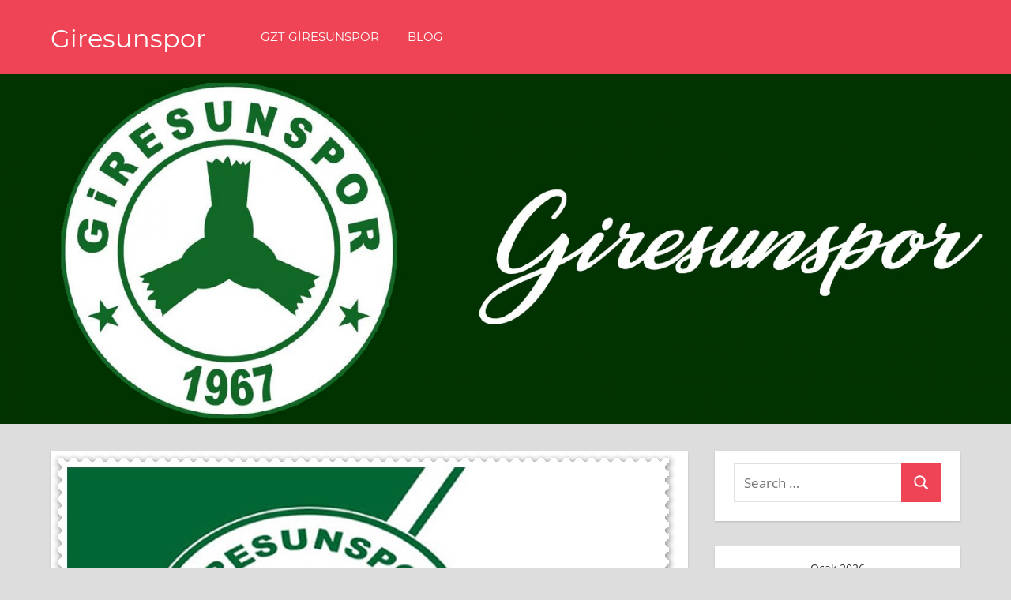

--- FILE ---
content_type: text/html; charset=UTF-8
request_url: https://www.giresunspor.xyz/cotanaklarin-baskani-sessizligini-bozdu/
body_size: 14648
content:
<!DOCTYPE html>
<html lang="tr">

<head>
<meta charset="UTF-8">
<meta name="viewport" content="width=device-width, initial-scale=1">
<link rel="profile" href="http://gmpg.org/xfn/11">
<link rel="pingback" href="https://www.giresunspor.xyz/xmlrpc.php">

<meta name='robots' content='index, follow, max-image-preview:large, max-snippet:-1, max-video-preview:-1' />

	<!-- This site is optimized with the Yoast SEO plugin v26.7 - https://yoast.com/wordpress/plugins/seo/ -->
	<title>Giresunspor kulübü başkanı, yapılan eleştirilere karşı da yanıt verdi</title>
	<meta name="description" content="Liglerin Haziran ayı itibariyle başlaması kararının ardından açıklamada bulunan Giresunspor kulübü başkanı, yapılan eleştirilere karşı da yanıt verdi." />
	<link rel="canonical" href="https://www.giresunspor.xyz/cotanaklarin-baskani-sessizligini-bozdu/" />
	<meta property="og:locale" content="tr_TR" />
	<meta property="og:type" content="article" />
	<meta property="og:title" content="Giresunspor kulübü başkanı, yapılan eleştirilere karşı da yanıt verdi" />
	<meta property="og:description" content="Liglerin Haziran ayı itibariyle başlaması kararının ardından açıklamada bulunan Giresunspor kulübü başkanı, yapılan eleştirilere karşı da yanıt verdi." />
	<meta property="og:url" content="https://www.giresunspor.xyz/cotanaklarin-baskani-sessizligini-bozdu/" />
	<meta property="og:site_name" content="Giresunspor" />
	<meta property="article:published_time" content="2020-05-10T13:30:08+00:00" />
	<meta property="article:modified_time" content="2020-05-10T13:30:11+00:00" />
	<meta property="og:image" content="https://www.giresunspor.xyz/wp-content/uploads/2020/05/girs.jpg" />
	<meta property="og:image:width" content="792" />
	<meta property="og:image:height" content="436" />
	<meta property="og:image:type" content="image/jpeg" />
	<meta name="author" content="anadolu spor" />
	<meta name="twitter:card" content="summary_large_image" />
	<meta name="twitter:label1" content="Yazan:" />
	<meta name="twitter:data1" content="anadolu spor" />
	<script type="application/ld+json" class="yoast-schema-graph">{"@context":"https://schema.org","@graph":[{"@type":"Article","@id":"https://www.giresunspor.xyz/cotanaklarin-baskani-sessizligini-bozdu/#article","isPartOf":{"@id":"https://www.giresunspor.xyz/cotanaklarin-baskani-sessizligini-bozdu/"},"author":{"name":"anadolu spor","@id":"https://www.giresunspor.xyz/#/schema/person/5ba9d62964705f5bc8019f52f16836b1"},"headline":"Çotanakların Başkanı Sessizliğini Bozdu","datePublished":"2020-05-10T13:30:08+00:00","dateModified":"2020-05-10T13:30:11+00:00","mainEntityOfPage":{"@id":"https://www.giresunspor.xyz/cotanaklarin-baskani-sessizligini-bozdu/"},"wordCount":249,"image":{"@id":"https://www.giresunspor.xyz/cotanaklarin-baskani-sessizligini-bozdu/#primaryimage"},"thumbnailUrl":"https://www.giresunspor.xyz/wp-content/uploads/2020/05/girs.jpg","articleSection":["Blog"],"inLanguage":"tr"},{"@type":"WebPage","@id":"https://www.giresunspor.xyz/cotanaklarin-baskani-sessizligini-bozdu/","url":"https://www.giresunspor.xyz/cotanaklarin-baskani-sessizligini-bozdu/","name":"Giresunspor kulübü başkanı, yapılan eleştirilere karşı da yanıt verdi","isPartOf":{"@id":"https://www.giresunspor.xyz/#website"},"primaryImageOfPage":{"@id":"https://www.giresunspor.xyz/cotanaklarin-baskani-sessizligini-bozdu/#primaryimage"},"image":{"@id":"https://www.giresunspor.xyz/cotanaklarin-baskani-sessizligini-bozdu/#primaryimage"},"thumbnailUrl":"https://www.giresunspor.xyz/wp-content/uploads/2020/05/girs.jpg","datePublished":"2020-05-10T13:30:08+00:00","dateModified":"2020-05-10T13:30:11+00:00","author":{"@id":"https://www.giresunspor.xyz/#/schema/person/5ba9d62964705f5bc8019f52f16836b1"},"description":"Liglerin Haziran ayı itibariyle başlaması kararının ardından açıklamada bulunan Giresunspor kulübü başkanı, yapılan eleştirilere karşı da yanıt verdi.","breadcrumb":{"@id":"https://www.giresunspor.xyz/cotanaklarin-baskani-sessizligini-bozdu/#breadcrumb"},"inLanguage":"tr","potentialAction":[{"@type":"ReadAction","target":["https://www.giresunspor.xyz/cotanaklarin-baskani-sessizligini-bozdu/"]}]},{"@type":"ImageObject","inLanguage":"tr","@id":"https://www.giresunspor.xyz/cotanaklarin-baskani-sessizligini-bozdu/#primaryimage","url":"https://www.giresunspor.xyz/wp-content/uploads/2020/05/girs.jpg","contentUrl":"https://www.giresunspor.xyz/wp-content/uploads/2020/05/girs.jpg","width":792,"height":436,"caption":"Giresunspor kulübü başkanı"},{"@type":"BreadcrumbList","@id":"https://www.giresunspor.xyz/cotanaklarin-baskani-sessizligini-bozdu/#breadcrumb","itemListElement":[{"@type":"ListItem","position":1,"name":"Ana sayfa","item":"https://www.giresunspor.xyz/"},{"@type":"ListItem","position":2,"name":"Çotanakların Başkanı Sessizliğini Bozdu"}]},{"@type":"WebSite","@id":"https://www.giresunspor.xyz/#website","url":"https://www.giresunspor.xyz/","name":"Giresunspor","description":"Giresunspor","potentialAction":[{"@type":"SearchAction","target":{"@type":"EntryPoint","urlTemplate":"https://www.giresunspor.xyz/?s={search_term_string}"},"query-input":{"@type":"PropertyValueSpecification","valueRequired":true,"valueName":"search_term_string"}}],"inLanguage":"tr"},{"@type":"Person","@id":"https://www.giresunspor.xyz/#/schema/person/5ba9d62964705f5bc8019f52f16836b1","name":"anadolu spor","url":"https://www.giresunspor.xyz/author/anadoluspor/"}]}</script>
	<!-- / Yoast SEO plugin. -->


<link rel='dns-prefetch' href='//cdn.socket.io' />
<link rel="alternate" type="application/rss+xml" title="Giresunspor &raquo; akışı" href="https://www.giresunspor.xyz/feed/" />
<link rel="alternate" title="oEmbed (JSON)" type="application/json+oembed" href="https://www.giresunspor.xyz/wp-json/oembed/1.0/embed?url=https%3A%2F%2Fwww.giresunspor.xyz%2Fcotanaklarin-baskani-sessizligini-bozdu%2F" />
<link rel="alternate" title="oEmbed (XML)" type="text/xml+oembed" href="https://www.giresunspor.xyz/wp-json/oembed/1.0/embed?url=https%3A%2F%2Fwww.giresunspor.xyz%2Fcotanaklarin-baskani-sessizligini-bozdu%2F&#038;format=xml" />
<style id='wp-img-auto-sizes-contain-inline-css' type='text/css'>
img:is([sizes=auto i],[sizes^="auto," i]){contain-intrinsic-size:3000px 1500px}
/*# sourceURL=wp-img-auto-sizes-contain-inline-css */
</style>
<link rel='stylesheet' id='napoli-theme-fonts-css' href='https://www.giresunspor.xyz/wp-content/fonts/45b37e29ec06d8549d326745a42590a1.css?ver=20201110' type='text/css' media='all' />
<style id='wp-emoji-styles-inline-css' type='text/css'>

	img.wp-smiley, img.emoji {
		display: inline !important;
		border: none !important;
		box-shadow: none !important;
		height: 1em !important;
		width: 1em !important;
		margin: 0 0.07em !important;
		vertical-align: -0.1em !important;
		background: none !important;
		padding: 0 !important;
	}
/*# sourceURL=wp-emoji-styles-inline-css */
</style>
<style id='wp-block-library-inline-css' type='text/css'>
:root{--wp-block-synced-color:#7a00df;--wp-block-synced-color--rgb:122,0,223;--wp-bound-block-color:var(--wp-block-synced-color);--wp-editor-canvas-background:#ddd;--wp-admin-theme-color:#007cba;--wp-admin-theme-color--rgb:0,124,186;--wp-admin-theme-color-darker-10:#006ba1;--wp-admin-theme-color-darker-10--rgb:0,107,160.5;--wp-admin-theme-color-darker-20:#005a87;--wp-admin-theme-color-darker-20--rgb:0,90,135;--wp-admin-border-width-focus:2px}@media (min-resolution:192dpi){:root{--wp-admin-border-width-focus:1.5px}}.wp-element-button{cursor:pointer}:root .has-very-light-gray-background-color{background-color:#eee}:root .has-very-dark-gray-background-color{background-color:#313131}:root .has-very-light-gray-color{color:#eee}:root .has-very-dark-gray-color{color:#313131}:root .has-vivid-green-cyan-to-vivid-cyan-blue-gradient-background{background:linear-gradient(135deg,#00d084,#0693e3)}:root .has-purple-crush-gradient-background{background:linear-gradient(135deg,#34e2e4,#4721fb 50%,#ab1dfe)}:root .has-hazy-dawn-gradient-background{background:linear-gradient(135deg,#faaca8,#dad0ec)}:root .has-subdued-olive-gradient-background{background:linear-gradient(135deg,#fafae1,#67a671)}:root .has-atomic-cream-gradient-background{background:linear-gradient(135deg,#fdd79a,#004a59)}:root .has-nightshade-gradient-background{background:linear-gradient(135deg,#330968,#31cdcf)}:root .has-midnight-gradient-background{background:linear-gradient(135deg,#020381,#2874fc)}:root{--wp--preset--font-size--normal:16px;--wp--preset--font-size--huge:42px}.has-regular-font-size{font-size:1em}.has-larger-font-size{font-size:2.625em}.has-normal-font-size{font-size:var(--wp--preset--font-size--normal)}.has-huge-font-size{font-size:var(--wp--preset--font-size--huge)}.has-text-align-center{text-align:center}.has-text-align-left{text-align:left}.has-text-align-right{text-align:right}.has-fit-text{white-space:nowrap!important}#end-resizable-editor-section{display:none}.aligncenter{clear:both}.items-justified-left{justify-content:flex-start}.items-justified-center{justify-content:center}.items-justified-right{justify-content:flex-end}.items-justified-space-between{justify-content:space-between}.screen-reader-text{border:0;clip-path:inset(50%);height:1px;margin:-1px;overflow:hidden;padding:0;position:absolute;width:1px;word-wrap:normal!important}.screen-reader-text:focus{background-color:#ddd;clip-path:none;color:#444;display:block;font-size:1em;height:auto;left:5px;line-height:normal;padding:15px 23px 14px;text-decoration:none;top:5px;width:auto;z-index:100000}html :where(.has-border-color){border-style:solid}html :where([style*=border-top-color]){border-top-style:solid}html :where([style*=border-right-color]){border-right-style:solid}html :where([style*=border-bottom-color]){border-bottom-style:solid}html :where([style*=border-left-color]){border-left-style:solid}html :where([style*=border-width]){border-style:solid}html :where([style*=border-top-width]){border-top-style:solid}html :where([style*=border-right-width]){border-right-style:solid}html :where([style*=border-bottom-width]){border-bottom-style:solid}html :where([style*=border-left-width]){border-left-style:solid}html :where(img[class*=wp-image-]){height:auto;max-width:100%}:where(figure){margin:0 0 1em}html :where(.is-position-sticky){--wp-admin--admin-bar--position-offset:var(--wp-admin--admin-bar--height,0px)}@media screen and (max-width:600px){html :where(.is-position-sticky){--wp-admin--admin-bar--position-offset:0px}}

/*# sourceURL=wp-block-library-inline-css */
</style><style id='wp-block-paragraph-inline-css' type='text/css'>
.is-small-text{font-size:.875em}.is-regular-text{font-size:1em}.is-large-text{font-size:2.25em}.is-larger-text{font-size:3em}.has-drop-cap:not(:focus):first-letter{float:left;font-size:8.4em;font-style:normal;font-weight:100;line-height:.68;margin:.05em .1em 0 0;text-transform:uppercase}body.rtl .has-drop-cap:not(:focus):first-letter{float:none;margin-left:.1em}p.has-drop-cap.has-background{overflow:hidden}:root :where(p.has-background){padding:1.25em 2.375em}:where(p.has-text-color:not(.has-link-color)) a{color:inherit}p.has-text-align-left[style*="writing-mode:vertical-lr"],p.has-text-align-right[style*="writing-mode:vertical-rl"]{rotate:180deg}
/*# sourceURL=https://www.giresunspor.xyz/wp-includes/blocks/paragraph/style.min.css */
</style>
<style id='global-styles-inline-css' type='text/css'>
:root{--wp--preset--aspect-ratio--square: 1;--wp--preset--aspect-ratio--4-3: 4/3;--wp--preset--aspect-ratio--3-4: 3/4;--wp--preset--aspect-ratio--3-2: 3/2;--wp--preset--aspect-ratio--2-3: 2/3;--wp--preset--aspect-ratio--16-9: 16/9;--wp--preset--aspect-ratio--9-16: 9/16;--wp--preset--color--black: #000000;--wp--preset--color--cyan-bluish-gray: #abb8c3;--wp--preset--color--white: #ffffff;--wp--preset--color--pale-pink: #f78da7;--wp--preset--color--vivid-red: #cf2e2e;--wp--preset--color--luminous-vivid-orange: #ff6900;--wp--preset--color--luminous-vivid-amber: #fcb900;--wp--preset--color--light-green-cyan: #7bdcb5;--wp--preset--color--vivid-green-cyan: #00d084;--wp--preset--color--pale-cyan-blue: #8ed1fc;--wp--preset--color--vivid-cyan-blue: #0693e3;--wp--preset--color--vivid-purple: #9b51e0;--wp--preset--color--primary: #ee4455;--wp--preset--color--secondary: #d52b3c;--wp--preset--color--tertiary: #bb1122;--wp--preset--color--accent: #4466ee;--wp--preset--color--highlight: #eee644;--wp--preset--color--light-gray: #e0e0e0;--wp--preset--color--gray: #999999;--wp--preset--color--dark-gray: #303030;--wp--preset--gradient--vivid-cyan-blue-to-vivid-purple: linear-gradient(135deg,rgb(6,147,227) 0%,rgb(155,81,224) 100%);--wp--preset--gradient--light-green-cyan-to-vivid-green-cyan: linear-gradient(135deg,rgb(122,220,180) 0%,rgb(0,208,130) 100%);--wp--preset--gradient--luminous-vivid-amber-to-luminous-vivid-orange: linear-gradient(135deg,rgb(252,185,0) 0%,rgb(255,105,0) 100%);--wp--preset--gradient--luminous-vivid-orange-to-vivid-red: linear-gradient(135deg,rgb(255,105,0) 0%,rgb(207,46,46) 100%);--wp--preset--gradient--very-light-gray-to-cyan-bluish-gray: linear-gradient(135deg,rgb(238,238,238) 0%,rgb(169,184,195) 100%);--wp--preset--gradient--cool-to-warm-spectrum: linear-gradient(135deg,rgb(74,234,220) 0%,rgb(151,120,209) 20%,rgb(207,42,186) 40%,rgb(238,44,130) 60%,rgb(251,105,98) 80%,rgb(254,248,76) 100%);--wp--preset--gradient--blush-light-purple: linear-gradient(135deg,rgb(255,206,236) 0%,rgb(152,150,240) 100%);--wp--preset--gradient--blush-bordeaux: linear-gradient(135deg,rgb(254,205,165) 0%,rgb(254,45,45) 50%,rgb(107,0,62) 100%);--wp--preset--gradient--luminous-dusk: linear-gradient(135deg,rgb(255,203,112) 0%,rgb(199,81,192) 50%,rgb(65,88,208) 100%);--wp--preset--gradient--pale-ocean: linear-gradient(135deg,rgb(255,245,203) 0%,rgb(182,227,212) 50%,rgb(51,167,181) 100%);--wp--preset--gradient--electric-grass: linear-gradient(135deg,rgb(202,248,128) 0%,rgb(113,206,126) 100%);--wp--preset--gradient--midnight: linear-gradient(135deg,rgb(2,3,129) 0%,rgb(40,116,252) 100%);--wp--preset--font-size--small: 13px;--wp--preset--font-size--medium: 20px;--wp--preset--font-size--large: 36px;--wp--preset--font-size--x-large: 42px;--wp--preset--spacing--20: 0.44rem;--wp--preset--spacing--30: 0.67rem;--wp--preset--spacing--40: 1rem;--wp--preset--spacing--50: 1.5rem;--wp--preset--spacing--60: 2.25rem;--wp--preset--spacing--70: 3.38rem;--wp--preset--spacing--80: 5.06rem;--wp--preset--shadow--natural: 6px 6px 9px rgba(0, 0, 0, 0.2);--wp--preset--shadow--deep: 12px 12px 50px rgba(0, 0, 0, 0.4);--wp--preset--shadow--sharp: 6px 6px 0px rgba(0, 0, 0, 0.2);--wp--preset--shadow--outlined: 6px 6px 0px -3px rgb(255, 255, 255), 6px 6px rgb(0, 0, 0);--wp--preset--shadow--crisp: 6px 6px 0px rgb(0, 0, 0);}:where(.is-layout-flex){gap: 0.5em;}:where(.is-layout-grid){gap: 0.5em;}body .is-layout-flex{display: flex;}.is-layout-flex{flex-wrap: wrap;align-items: center;}.is-layout-flex > :is(*, div){margin: 0;}body .is-layout-grid{display: grid;}.is-layout-grid > :is(*, div){margin: 0;}:where(.wp-block-columns.is-layout-flex){gap: 2em;}:where(.wp-block-columns.is-layout-grid){gap: 2em;}:where(.wp-block-post-template.is-layout-flex){gap: 1.25em;}:where(.wp-block-post-template.is-layout-grid){gap: 1.25em;}.has-black-color{color: var(--wp--preset--color--black) !important;}.has-cyan-bluish-gray-color{color: var(--wp--preset--color--cyan-bluish-gray) !important;}.has-white-color{color: var(--wp--preset--color--white) !important;}.has-pale-pink-color{color: var(--wp--preset--color--pale-pink) !important;}.has-vivid-red-color{color: var(--wp--preset--color--vivid-red) !important;}.has-luminous-vivid-orange-color{color: var(--wp--preset--color--luminous-vivid-orange) !important;}.has-luminous-vivid-amber-color{color: var(--wp--preset--color--luminous-vivid-amber) !important;}.has-light-green-cyan-color{color: var(--wp--preset--color--light-green-cyan) !important;}.has-vivid-green-cyan-color{color: var(--wp--preset--color--vivid-green-cyan) !important;}.has-pale-cyan-blue-color{color: var(--wp--preset--color--pale-cyan-blue) !important;}.has-vivid-cyan-blue-color{color: var(--wp--preset--color--vivid-cyan-blue) !important;}.has-vivid-purple-color{color: var(--wp--preset--color--vivid-purple) !important;}.has-black-background-color{background-color: var(--wp--preset--color--black) !important;}.has-cyan-bluish-gray-background-color{background-color: var(--wp--preset--color--cyan-bluish-gray) !important;}.has-white-background-color{background-color: var(--wp--preset--color--white) !important;}.has-pale-pink-background-color{background-color: var(--wp--preset--color--pale-pink) !important;}.has-vivid-red-background-color{background-color: var(--wp--preset--color--vivid-red) !important;}.has-luminous-vivid-orange-background-color{background-color: var(--wp--preset--color--luminous-vivid-orange) !important;}.has-luminous-vivid-amber-background-color{background-color: var(--wp--preset--color--luminous-vivid-amber) !important;}.has-light-green-cyan-background-color{background-color: var(--wp--preset--color--light-green-cyan) !important;}.has-vivid-green-cyan-background-color{background-color: var(--wp--preset--color--vivid-green-cyan) !important;}.has-pale-cyan-blue-background-color{background-color: var(--wp--preset--color--pale-cyan-blue) !important;}.has-vivid-cyan-blue-background-color{background-color: var(--wp--preset--color--vivid-cyan-blue) !important;}.has-vivid-purple-background-color{background-color: var(--wp--preset--color--vivid-purple) !important;}.has-black-border-color{border-color: var(--wp--preset--color--black) !important;}.has-cyan-bluish-gray-border-color{border-color: var(--wp--preset--color--cyan-bluish-gray) !important;}.has-white-border-color{border-color: var(--wp--preset--color--white) !important;}.has-pale-pink-border-color{border-color: var(--wp--preset--color--pale-pink) !important;}.has-vivid-red-border-color{border-color: var(--wp--preset--color--vivid-red) !important;}.has-luminous-vivid-orange-border-color{border-color: var(--wp--preset--color--luminous-vivid-orange) !important;}.has-luminous-vivid-amber-border-color{border-color: var(--wp--preset--color--luminous-vivid-amber) !important;}.has-light-green-cyan-border-color{border-color: var(--wp--preset--color--light-green-cyan) !important;}.has-vivid-green-cyan-border-color{border-color: var(--wp--preset--color--vivid-green-cyan) !important;}.has-pale-cyan-blue-border-color{border-color: var(--wp--preset--color--pale-cyan-blue) !important;}.has-vivid-cyan-blue-border-color{border-color: var(--wp--preset--color--vivid-cyan-blue) !important;}.has-vivid-purple-border-color{border-color: var(--wp--preset--color--vivid-purple) !important;}.has-vivid-cyan-blue-to-vivid-purple-gradient-background{background: var(--wp--preset--gradient--vivid-cyan-blue-to-vivid-purple) !important;}.has-light-green-cyan-to-vivid-green-cyan-gradient-background{background: var(--wp--preset--gradient--light-green-cyan-to-vivid-green-cyan) !important;}.has-luminous-vivid-amber-to-luminous-vivid-orange-gradient-background{background: var(--wp--preset--gradient--luminous-vivid-amber-to-luminous-vivid-orange) !important;}.has-luminous-vivid-orange-to-vivid-red-gradient-background{background: var(--wp--preset--gradient--luminous-vivid-orange-to-vivid-red) !important;}.has-very-light-gray-to-cyan-bluish-gray-gradient-background{background: var(--wp--preset--gradient--very-light-gray-to-cyan-bluish-gray) !important;}.has-cool-to-warm-spectrum-gradient-background{background: var(--wp--preset--gradient--cool-to-warm-spectrum) !important;}.has-blush-light-purple-gradient-background{background: var(--wp--preset--gradient--blush-light-purple) !important;}.has-blush-bordeaux-gradient-background{background: var(--wp--preset--gradient--blush-bordeaux) !important;}.has-luminous-dusk-gradient-background{background: var(--wp--preset--gradient--luminous-dusk) !important;}.has-pale-ocean-gradient-background{background: var(--wp--preset--gradient--pale-ocean) !important;}.has-electric-grass-gradient-background{background: var(--wp--preset--gradient--electric-grass) !important;}.has-midnight-gradient-background{background: var(--wp--preset--gradient--midnight) !important;}.has-small-font-size{font-size: var(--wp--preset--font-size--small) !important;}.has-medium-font-size{font-size: var(--wp--preset--font-size--medium) !important;}.has-large-font-size{font-size: var(--wp--preset--font-size--large) !important;}.has-x-large-font-size{font-size: var(--wp--preset--font-size--x-large) !important;}
/*# sourceURL=global-styles-inline-css */
</style>

<style id='classic-theme-styles-inline-css' type='text/css'>
/*! This file is auto-generated */
.wp-block-button__link{color:#fff;background-color:#32373c;border-radius:9999px;box-shadow:none;text-decoration:none;padding:calc(.667em + 2px) calc(1.333em + 2px);font-size:1.125em}.wp-block-file__button{background:#32373c;color:#fff;text-decoration:none}
/*# sourceURL=/wp-includes/css/classic-themes.min.css */
</style>
<link rel='stylesheet' id='multiliga-style-css' href='https://www.giresunspor.xyz/wp-content/plugins/Multileague-v4/assets/style.css?ver=5.0.0' type='text/css' media='all' />
<style id='custom-inline-styles-inline-css' type='text/css'>

    .turkish-league-standings {
        width: 50% !important;
        margin: 0 auto;
        color: ;

    }

    @media (max-width: 768px) {
        .turkish-league-standings {
            width: 100% !important;
        }
    }

    .turkish-league-standings th {
    background-color:  !important;;
    color: ;
}
    .turkish-league-standings tr.highlight {
        background-color: #d9fdd3 !important;
    }
        .turkish-league-standings tr.table_bg_color {
        background-color: #ffffff !important;
    }

/*# sourceURL=custom-inline-styles-inline-css */
</style>
<link rel='stylesheet' id='napoli-stylesheet-css' href='https://www.giresunspor.xyz/wp-content/themes/napoli/style.css?ver=2.3.1' type='text/css' media='all' />
<style id='napoli-stylesheet-inline-css' type='text/css'>
.site-description { position: absolute; clip: rect(1px, 1px, 1px, 1px); width: 1px; height: 1px; overflow: hidden; }
/*# sourceURL=napoli-stylesheet-inline-css */
</style>
<link rel='stylesheet' id='napoli-safari-flexbox-fixes-css' href='https://www.giresunspor.xyz/wp-content/themes/napoli/assets/css/safari-flexbox-fixes.css?ver=20200420' type='text/css' media='all' />
<script type="text/javascript" src="https://www.giresunspor.xyz/wp-includes/js/jquery/jquery.min.js?ver=3.7.1" id="jquery-core-js"></script>
<script type="text/javascript" src="https://www.giresunspor.xyz/wp-includes/js/jquery/jquery-migrate.min.js?ver=3.4.1" id="jquery-migrate-js"></script>
<script type="text/javascript" src="https://www.giresunspor.xyz/wp-content/themes/napoli/assets/js/svgxuse.min.js?ver=1.2.6" id="svgxuse-js"></script>
<link rel="https://api.w.org/" href="https://www.giresunspor.xyz/wp-json/" /><link rel="alternate" title="JSON" type="application/json" href="https://www.giresunspor.xyz/wp-json/wp/v2/posts/433" /><link rel="EditURI" type="application/rsd+xml" title="RSD" href="https://www.giresunspor.xyz/xmlrpc.php?rsd" />
<meta name="generator" content="WordPress 6.9" />
<link rel='shortlink' href='https://www.giresunspor.xyz/?p=433' />

		<!-- GA Google Analytics @ https://m0n.co/ga -->
		<script async src="https://www.googletagmanager.com/gtag/js?id=G-PE3EF3D0FW"></script>
		<script>
			window.dataLayer = window.dataLayer || [];
			function gtag(){dataLayer.push(arguments);}
			gtag('js', new Date());
			gtag('config', 'G-PE3EF3D0FW');
		</script>

	<link rel="icon" href="https://www.giresunspor.xyz/wp-content/uploads/2020/05/cropped-giresunspor-xyz-icon-32x32.png" sizes="32x32" />
<link rel="icon" href="https://www.giresunspor.xyz/wp-content/uploads/2020/05/cropped-giresunspor-xyz-icon-192x192.png" sizes="192x192" />
<link rel="apple-touch-icon" href="https://www.giresunspor.xyz/wp-content/uploads/2020/05/cropped-giresunspor-xyz-icon-180x180.png" />
<meta name="msapplication-TileImage" content="https://www.giresunspor.xyz/wp-content/uploads/2020/05/cropped-giresunspor-xyz-icon-270x270.png" />
</head>

<body class="wp-singular post-template-default single single-post postid-433 single-format-standard wp-embed-responsive wp-theme-napoli post-layout-two-columns post-layout-columns">

	
	<div id="page" class="hfeed site">

		<a class="skip-link screen-reader-text" href="#content">Skip to content</a>

		
		<header id="masthead" class="site-header clearfix" role="banner">

			<div class="header-main container clearfix">

				<div id="logo" class="site-branding clearfix">

										
			<p class="site-title"><a href="https://www.giresunspor.xyz/" rel="home">Giresunspor</a></p>

							
			<p class="site-description">Giresunspor</p>

		
				</div><!-- .site-branding -->

				

	<button class="mobile-menu-toggle menu-toggle" aria-controls="primary-menu" aria-expanded="false" >
		<svg class="icon icon-menu" aria-hidden="true" role="img"> <use xlink:href="https://www.giresunspor.xyz/wp-content/themes/napoli/assets/icons/genericons-neue.svg#menu"></use> </svg><svg class="icon icon-close" aria-hidden="true" role="img"> <use xlink:href="https://www.giresunspor.xyz/wp-content/themes/napoli/assets/icons/genericons-neue.svg#close"></use> </svg>		<span class="menu-toggle-text screen-reader-text">Menu</span>
	</button>



	<div class="primary-navigation" >

		
			<nav id="site-navigation" class="main-navigation" role="navigation" aria-label="Primary Menu">

				<ul id="primary-menu" class="menu"><li id="menu-item-33" class="menu-item menu-item-type-post_type menu-item-object-page menu-item-home menu-item-33"><a href="https://www.giresunspor.xyz/">GZT Giresunspor</a></li>
<li id="menu-item-34" class="menu-item menu-item-type-taxonomy menu-item-object-category current-post-ancestor current-menu-parent current-post-parent menu-item-34"><a href="https://www.giresunspor.xyz/category/blog/">Blog</a></li>
</ul>			</nav><!-- #site-navigation -->

		
		
	</div><!-- .primary-navigation -->



			</div><!-- .header-main -->

			
		</header><!-- #masthead -->

		
		
			<div id="headimg" class="header-image">

				<a href="https://www.giresunspor.xyz/" rel="home">
					<img src="https://www.giresunspor.xyz/wp-content/uploads/2019/08/cropped-giresunspor-ust-goresel-gercek-1.jpg" srcset="https://www.giresunspor.xyz/wp-content/uploads/2019/08/cropped-giresunspor-ust-goresel-gercek-1.jpg 2500w, https://www.giresunspor.xyz/wp-content/uploads/2019/08/cropped-giresunspor-ust-goresel-gercek-1-300x104.jpg 300w, https://www.giresunspor.xyz/wp-content/uploads/2019/08/cropped-giresunspor-ust-goresel-gercek-1-768x266.jpg 768w, https://www.giresunspor.xyz/wp-content/uploads/2019/08/cropped-giresunspor-ust-goresel-gercek-1-1024x354.jpg 1024w" width="2500" height="865" alt="Giresunspor">
				</a>

			</div>

		
		
		<div id="content" class="site-content container clearfix">

	<section id="primary" class="content-single content-area">
		<main id="main" class="site-main" role="main">

		
<article id="post-433" class="post-433 post type-post status-publish format-standard has-post-thumbnail hentry category-blog category-genel">

	<img width="792" height="436" src="https://www.giresunspor.xyz/wp-content/uploads/2020/05/girs.jpg" class="attachment-post-thumbnail size-post-thumbnail wp-post-image" alt="Giresunspor kulübü başkanı" decoding="async" fetchpriority="high" srcset="https://www.giresunspor.xyz/wp-content/uploads/2020/05/girs.jpg 792w, https://www.giresunspor.xyz/wp-content/uploads/2020/05/girs-300x165.jpg 300w, https://www.giresunspor.xyz/wp-content/uploads/2020/05/girs-768x423.jpg 768w" sizes="(max-width: 792px) 100vw, 792px" />
	<div class="post-content clearfix">

		<header class="entry-header">

			<h1 class="entry-title">Çotanakların Başkanı Sessizliğini Bozdu</h1>
		</header><!-- .entry-header -->

		<div class="entry-content clearfix">

			
<p>Liglerin Haziran ayı itibariyle başlaması kararının ardından açıklamada bulunan <strong>Giresunspor kulübü başkanı</strong>, yapılan eleştirilere karşı da yanıt verdi. Başkan Eren, <a href="https://www.giresunspor.xyz/giresunspor-futbol-takimi-ozlendi/"><strong>Giresunspo</strong>r</a> futbol takımına cebinden 10 -1 milyon para verdiğini açıklayarak, bu açıklamayı yapılan eleştiriler sonrasında yapmaya mecbur kaldığını da sözlerine ekledi.</p>



<p>Yeşil beyaz ekibe daha fazla maddi katkı sunacak olan varsa çıksın ve açıklasın diyen başkan, kendisinin elinin taşın aldığına koyduğunu da vurguladı. Bu işin altından tüm kulübün el ele vererek kalkabileceğini ifade eden başkan, alınan kararların da hayırlı olması temennisinde bulundu.</p>



<p><strong>Liglerin Başlaması Hayırlı Olsun</strong></p>



<p>Türkiye Futbol Federasyonunun almış olduğu kararın hayırlı olması temennisinde bulunan <strong>Giresunspor kulübü başkanı</strong>, takım olarak hazırlıkları yaptıklarını ifade etti. İlgili kurumların kararlarına uygun bir şekilde çalışacaklarını ifade eden başkan, sahaya çıkmak istemeyen oyuncuların bulunduğunu da ifade etti.</p>



<p>Korona virüs sürecinin ardından maçların oynatılması kararı konusunda kulüplerin, teknik direktörlerin ve futbolcuların da tereddütlerinin bulunduğunu ifade eden başkan, bu sürecin titizlikle yönetilmesi gerektiğini ifade etti. Bu kapsamda <strong><a href="https://www.giresunspor.xyz/asbaskan-akgun-beklemedeyiz/">başkan</a></strong>, maçların nasıl oynanması gerektiği hususu da dikkat edilmesi gerektiğini ifade etti.</p>

			
		</div><!-- .entry-content -->

		<footer class="entry-footer">

			
		</footer><!-- .entry-footer -->

	</div>

	
	
	<nav class="navigation post-navigation" aria-label="Yazılar">
		<h2 class="screen-reader-text">Yazı gezinmesi</h2>
		<div class="nav-links"><div class="nav-previous"><a href="https://www.giresunspor.xyz/giresunspor-futbol-takimi-ozlendi/" rel="prev"><span class="nav-link-text">Previous Post</span><h3 class="entry-title">Giresunspor Futbol Takımı Özlendi!</h3></a></div><div class="nav-next"><a href="https://www.giresunspor.xyz/nihayet-giresunsporda-sahada/" rel="next"><span class="nav-link-text">Next Post</span><h3 class="entry-title">Nihayet Giresunspor’da Sahada</h3></a></div></div>
	</nav>
	<div class="entry-meta clearfix"><span class="meta-date"><svg class="icon icon-day" aria-hidden="true" role="img"> <use xlink:href="https://www.giresunspor.xyz/wp-content/themes/napoli/assets/icons/genericons-neue.svg#day"></use> </svg><a href="https://www.giresunspor.xyz/cotanaklarin-baskani-sessizligini-bozdu/" title="16:30" rel="bookmark"><time class="entry-date published updated" datetime="2020-05-10T16:30:08+03:00">10 Mayıs 2020</time></a></span><span class="meta-author"> <svg class="icon icon-edit" aria-hidden="true" role="img"> <use xlink:href="https://www.giresunspor.xyz/wp-content/themes/napoli/assets/icons/genericons-neue.svg#edit"></use> </svg><span class="author vcard"><a class="url fn n" href="https://www.giresunspor.xyz/author/anadoluspor/" title="View all posts by anadolu spor" rel="author">anadolu spor</a></span></span><span class="meta-category"> <svg class="icon icon-category" aria-hidden="true" role="img"> <use xlink:href="https://www.giresunspor.xyz/wp-content/themes/napoli/assets/icons/genericons-neue.svg#category"></use> </svg><a href="https://www.giresunspor.xyz/category/blog/" rel="category tag">Blog</a>, <a href="https://www.giresunspor.xyz/category/genel/" rel="category tag">Genel</a></span></div>
</article>

		</main><!-- #main -->
	</section><!-- #primary -->

	
	<section id="secondary" class="sidebar widget-area clearfix" role="complementary">

		<div class="widget-wrap"><aside id="search-3" class="widget widget_search clearfix">
<form role="search" method="get" class="search-form" action="https://www.giresunspor.xyz/">
	<label>
		<span class="screen-reader-text">Search for:</span>
		<input type="search" class="search-field"
			placeholder="Search &hellip;"
			value="" name="s"
			title="Search for:" />
	</label>
	<button type="submit" class="search-submit">
		<svg class="icon icon-search" aria-hidden="true" role="img"> <use xlink:href="https://www.giresunspor.xyz/wp-content/themes/napoli/assets/icons/genericons-neue.svg#search"></use> </svg>		<span class="screen-reader-text">Search</span>
	</button>
</form>
</aside></div><div class="widget-wrap"><aside id="calendar-2" class="widget widget_calendar clearfix"><div id="calendar_wrap" class="calendar_wrap"><table id="wp-calendar" class="wp-calendar-table">
	<caption>Ocak 2026</caption>
	<thead>
	<tr>
		<th scope="col" aria-label="Pazartesi">P</th>
		<th scope="col" aria-label="Salı">S</th>
		<th scope="col" aria-label="Çarşamba">Ç</th>
		<th scope="col" aria-label="Perşembe">P</th>
		<th scope="col" aria-label="Cuma">C</th>
		<th scope="col" aria-label="Cumartesi">C</th>
		<th scope="col" aria-label="Pazar">P</th>
	</tr>
	</thead>
	<tbody>
	<tr>
		<td colspan="3" class="pad">&nbsp;</td><td>1</td><td>2</td><td>3</td><td>4</td>
	</tr>
	<tr>
		<td>5</td><td>6</td><td>7</td><td>8</td><td>9</td><td>10</td><td>11</td>
	</tr>
	<tr>
		<td>12</td><td>13</td><td>14</td><td>15</td><td>16</td><td>17</td><td>18</td>
	</tr>
	<tr>
		<td>19</td><td>20</td><td>21</td><td>22</td><td>23</td><td>24</td><td>25</td>
	</tr>
	<tr>
		<td>26</td><td>27</td><td>28</td><td>29</td><td id="today">30</td><td>31</td>
		<td class="pad" colspan="1">&nbsp;</td>
	</tr>
	</tbody>
	</table><nav aria-label="Geçmiş ve gelecek aylar" class="wp-calendar-nav">
		<span class="wp-calendar-nav-prev"><a href="https://www.giresunspor.xyz/2023/11/">&laquo; Kas</a></span>
		<span class="pad">&nbsp;</span>
		<span class="wp-calendar-nav-next">&nbsp;</span>
	</nav></div></aside></div><div class="widget-wrap"><aside id="categories-3" class="widget widget_categories clearfix"><div class="widget-header"><h3 class="widget-title">Kategoriler</h3></div>
			<ul>
					<li class="cat-item cat-item-1034"><a href="https://www.giresunspor.xyz/category/2023-fifa-kadinlar-dunya-kupasi/">2023 FIFA Kadınlar Dünya Kupası</a>
</li>
	<li class="cat-item cat-item-759"><a href="https://www.giresunspor.xyz/category/2024-avrupa-futbol-haberleri/">2024 avrupa futbol haberleri</a>
</li>
	<li class="cat-item cat-item-1239"><a href="https://www.giresunspor.xyz/category/2024-paris-olimpiyatlari/">2024 paris olimpiyatları</a>
</li>
	<li class="cat-item cat-item-410"><a href="https://www.giresunspor.xyz/category/2030-fifa-dunya-kupasi/">2030 FIFA Dünya Kupası</a>
</li>
	<li class="cat-item cat-item-669"><a href="https://www.giresunspor.xyz/category/adana-demirspor/">adana demirspor</a>
</li>
	<li class="cat-item cat-item-1113"><a href="https://www.giresunspor.xyz/category/adanaspor/">adanaspor</a>
</li>
	<li class="cat-item cat-item-537"><a href="https://www.giresunspor.xyz/category/alanyaspor/">alanyaspor</a>
</li>
	<li class="cat-item cat-item-901"><a href="https://www.giresunspor.xyz/category/almanya/">almanya</a>
</li>
	<li class="cat-item cat-item-982"><a href="https://www.giresunspor.xyz/category/altay-sk/">altay sk</a>
</li>
	<li class="cat-item cat-item-1114"><a href="https://www.giresunspor.xyz/category/ankara-keciorengucu/">ankara keçiörengücü</a>
</li>
	<li class="cat-item cat-item-768"><a href="https://www.giresunspor.xyz/category/ankaragucu/">ankaragücü</a>
</li>
	<li class="cat-item cat-item-464"><a href="https://www.giresunspor.xyz/category/antalyaspor/">antalyaspor</a>
</li>
	<li class="cat-item cat-item-757"><a href="https://www.giresunspor.xyz/category/avrupa-futbol-haberleri/">avrupa futbol haberleri</a>
</li>
	<li class="cat-item cat-item-1049"><a href="https://www.giresunspor.xyz/category/avrupa-konferans-ligi/">avrupa konferans ligi</a>
</li>
	<li class="cat-item cat-item-1231"><a href="https://www.giresunspor.xyz/category/barcelona/">barcelona</a>
</li>
	<li class="cat-item cat-item-809"><a href="https://www.giresunspor.xyz/category/basaksehir/">başakşehir</a>
</li>
	<li class="cat-item cat-item-485"><a href="https://www.giresunspor.xyz/category/basketbol/">basketbol</a>
</li>
	<li class="cat-item cat-item-486"><a href="https://www.giresunspor.xyz/category/basketbol-haberleri/">basketbol haberleri</a>
</li>
	<li class="cat-item cat-item-509"><a href="https://www.giresunspor.xyz/category/besiktas/">beşiktaş</a>
</li>
	<li class="cat-item cat-item-2"><a href="https://www.giresunspor.xyz/category/blog/">Blog</a>
</li>
	<li class="cat-item cat-item-902"><a href="https://www.giresunspor.xyz/category/bundesliga/">bundesliga</a>
</li>
	<li class="cat-item cat-item-1181"><a href="https://www.giresunspor.xyz/category/caykur-rizespor/">çaykur rizespor</a>
</li>
	<li class="cat-item cat-item-411"><a href="https://www.giresunspor.xyz/category/dunya-kupasi/">dünya kupası</a>
</li>
	<li class="cat-item cat-item-412"><a href="https://www.giresunspor.xyz/category/dunyadan-futbol-haberleri/">dünyadan futbol haberleri</a>
</li>
	<li class="cat-item cat-item-1185"><a href="https://www.giresunspor.xyz/category/dunyadan-voleybol-haberleri/">dünyadan voleybol haberleri</a>
</li>
	<li class="cat-item cat-item-841"><a href="https://www.giresunspor.xyz/category/eczacibasi-dynavit/">eczacıbaşı dynavit</a>
</li>
	<li class="cat-item cat-item-399"><a href="https://www.giresunspor.xyz/category/eleme-maclari/">eleme maçları</a>
</li>
	<li class="cat-item cat-item-758"><a href="https://www.giresunspor.xyz/category/euro-2024/">euro 2024</a>
</li>
	<li class="cat-item cat-item-487"><a href="https://www.giresunspor.xyz/category/eurobasket/">eurobasket</a>
</li>
	<li class="cat-item cat-item-1317"><a href="https://www.giresunspor.xyz/category/eyupspor/">eyüpspor</a>
</li>
	<li class="cat-item cat-item-721"><a href="https://www.giresunspor.xyz/category/fa-cup/">FA Cup</a>
</li>
	<li class="cat-item cat-item-733"><a href="https://www.giresunspor.xyz/category/fatih-karagumruk/">fatih karagümrük</a>
</li>
	<li class="cat-item cat-item-436"><a href="https://www.giresunspor.xyz/category/fenerbahce/">fenerbahçe</a>
</li>
	<li class="cat-item cat-item-840"><a href="https://www.giresunspor.xyz/category/fenerbahce-opet/">fenerbahçe opet</a>
</li>
	<li class="cat-item cat-item-409"><a href="https://www.giresunspor.xyz/category/fifa-dunya-kupasi/">FIFA Dünya Kupası</a>
</li>
	<li class="cat-item cat-item-331"><a href="https://www.giresunspor.xyz/category/futbol/">futbol</a>
</li>
	<li class="cat-item cat-item-908"><a href="https://www.giresunspor.xyz/category/futbol-kulubu/">futbol kulübü</a>
</li>
	<li class="cat-item cat-item-1143"><a href="https://www.giresunspor.xyz/category/futbolcu/">futbolcu</a>
</li>
	<li class="cat-item cat-item-435"><a href="https://www.giresunspor.xyz/category/galatasaray/">galatasaray</a>
</li>
	<li class="cat-item cat-item-1"><a href="https://www.giresunspor.xyz/category/genel/">Genel</a>
</li>
	<li class="cat-item cat-item-323"><a href="https://www.giresunspor.xyz/category/giresunspor/">giresunspor</a>
</li>
	<li class="cat-item cat-item-379"><a href="https://www.giresunspor.xyz/category/giresunspor-rakipleri/">giresunspor rakipleri</a>
</li>
	<li class="cat-item cat-item-375"><a href="https://www.giresunspor.xyz/category/giresunspor-super-lig/">giresunspor süper lig</a>
</li>
	<li class="cat-item cat-item-923"><a href="https://www.giresunspor.xyz/category/goztepe/">göztepe</a>
</li>
	<li class="cat-item cat-item-322"><a href="https://www.giresunspor.xyz/category/guncel-futbol-haberleri/">güncel futbol haberleri</a>
</li>
	<li class="cat-item cat-item-337"><a href="https://www.giresunspor.xyz/category/guncel-spor-haberleri/">güncel spor haberleri</a>
</li>
	<li class="cat-item cat-item-174"><a href="https://www.giresunspor.xyz/category/gzt-giresunspor/">GZT Giresunspor</a>
</li>
	<li class="cat-item cat-item-830"><a href="https://www.giresunspor.xyz/category/hakem/">hakem</a>
</li>
	<li class="cat-item cat-item-707"><a href="https://www.giresunspor.xyz/category/hatayspor/">hatayspor</a>
</li>
	<li class="cat-item cat-item-577"><a href="https://www.giresunspor.xyz/category/ing-kadinlar-basketbol-super-ligi/">ING Kadınlar Basketbol Süper Ligi</a>
</li>
	<li class="cat-item cat-item-516"><a href="https://www.giresunspor.xyz/category/ingiltere/">ingiltere</a>
</li>
	<li class="cat-item cat-item-626"><a href="https://www.giresunspor.xyz/category/istanbulspor/">istanbulspor</a>
</li>
	<li class="cat-item cat-item-876"><a href="https://www.giresunspor.xyz/category/italya/">italya</a>
</li>
	<li class="cat-item cat-item-1134"><a href="https://www.giresunspor.xyz/category/kadinlar-avrupa-voleybol-sampiyonasi/">Kadınlar Avrupa Voleybol Şampiyonası</a>
</li>
	<li class="cat-item cat-item-1033"><a href="https://www.giresunspor.xyz/category/kadinlar-futbolu/">kadınlar futbolu</a>
</li>
	<li class="cat-item cat-item-595"><a href="https://www.giresunspor.xyz/category/kasimpasa/">kasımpaşa</a>
</li>
	<li class="cat-item cat-item-1318"><a href="https://www.giresunspor.xyz/category/kocaelispor/">kocaelispor</a>
</li>
	<li class="cat-item cat-item-397"><a href="https://www.giresunspor.xyz/category/konyaspor/">konyaspor</a>
</li>
	<li class="cat-item cat-item-1160"><a href="https://www.giresunspor.xyz/category/kopa-trophy/">Kopa Trophy</a>
</li>
	<li class="cat-item cat-item-804"><a href="https://www.giresunspor.xyz/category/mac-sonucu/">maç sonucu</a>
</li>
	<li class="cat-item cat-item-771"><a href="https://www.giresunspor.xyz/category/milli-takim/">milli takım</a>
</li>
	<li class="cat-item cat-item-842"><a href="https://www.giresunspor.xyz/category/misli-com-sultanlar-ligi/">misli.com sultanlar ligi</a>
</li>
	<li class="cat-item cat-item-1186"><a href="https://www.giresunspor.xyz/category/olimpiyat/">olimpiyat</a>
</li>
	<li class="cat-item cat-item-1268"><a href="https://www.giresunspor.xyz/category/premier-lig/">premier lig</a>
</li>
	<li class="cat-item cat-item-956"><a href="https://www.giresunspor.xyz/category/real-madrid/">Real Madrid</a>
</li>
	<li class="cat-item cat-item-1182"><a href="https://www.giresunspor.xyz/category/rizespor/">rizespor</a>
</li>
	<li class="cat-item cat-item-1295"><a href="https://www.giresunspor.xyz/category/sakaryaspor/">sakaryaspor</a>
</li>
	<li class="cat-item cat-item-855"><a href="https://www.giresunspor.xyz/category/samsunspor/">samsunspor</a>
</li>
	<li class="cat-item cat-item-877"><a href="https://www.giresunspor.xyz/category/serie-a/">serie A</a>
</li>
	<li class="cat-item cat-item-635"><a href="https://www.giresunspor.xyz/category/sivasspor/">sivasspor</a>
</li>
	<li class="cat-item cat-item-1259"><a href="https://www.giresunspor.xyz/category/spor/">spor</a>
</li>
	<li class="cat-item cat-item-321"><a href="https://www.giresunspor.xyz/category/spor-haberleri/">spor haberleri</a>
</li>
	<li class="cat-item cat-item-747"><a href="https://www.giresunspor.xyz/category/spor-toto-1-lig/">spor toto 1. lig</a>
</li>
	<li class="cat-item cat-item-196"><a href="https://www.giresunspor.xyz/category/spor-toto-super-lig/">Spor Toto Süper Lig</a>
</li>
	<li class="cat-item cat-item-1258"><a href="https://www.giresunspor.xyz/category/sultanlar-ligi/">sultanlar ligi</a>
</li>
	<li class="cat-item cat-item-386"><a href="https://www.giresunspor.xyz/category/super-kupa/">süper kupa</a>
</li>
	<li class="cat-item cat-item-330"><a href="https://www.giresunspor.xyz/category/super-lig/">süper lig</a>
</li>
	<li class="cat-item cat-item-377"><a href="https://www.giresunspor.xyz/category/super-lig-2022-2023/">süper lig 2022-2023</a>
</li>
	<li class="cat-item cat-item-374"><a href="https://www.giresunspor.xyz/category/super-lig-haberleri/">süper lig haberleri</a>
</li>
	<li class="cat-item cat-item-380"><a href="https://www.giresunspor.xyz/category/super-lig-mac-programi/">süper lig maç programı</a>
</li>
	<li class="cat-item cat-item-378"><a href="https://www.giresunspor.xyz/category/super-lig-takimlari/">süper lig takımları</a>
</li>
	<li class="cat-item cat-item-390"><a href="https://www.giresunspor.xyz/category/super-lig-teknik-direktorleri/">süper lig teknik direktörleri</a>
</li>
	<li class="cat-item cat-item-376"><a href="https://www.giresunspor.xyz/category/super-lig-yeni-sezon/">süper lig yeni sezon</a>
</li>
	<li class="cat-item cat-item-391"><a href="https://www.giresunspor.xyz/category/teknik-direktor/">teknik direktör</a>
</li>
	<li class="cat-item cat-item-1168"><a href="https://www.giresunspor.xyz/category/tff/">tff</a>
</li>
	<li class="cat-item cat-item-334"><a href="https://www.giresunspor.xyz/category/tff-1-lig/">tff 1. lig</a>
</li>
	<li class="cat-item cat-item-649"><a href="https://www.giresunspor.xyz/category/trabzonspor/">trabzonspor</a>
</li>
	<li class="cat-item cat-item-387"><a href="https://www.giresunspor.xyz/category/trabzonspor-super-kupa/">trabzonspor süper kupa</a>
</li>
	<li class="cat-item cat-item-437"><a href="https://www.giresunspor.xyz/category/transfer/">transfer</a>
</li>
	<li class="cat-item cat-item-1128"><a href="https://www.giresunspor.xyz/category/transfer-haberleri/">transfer haberleri</a>
</li>
	<li class="cat-item cat-item-1115"><a href="https://www.giresunspor.xyz/category/trendyol-1-lig/">trendyol 1. lig</a>
</li>
	<li class="cat-item cat-item-770"><a href="https://www.giresunspor.xyz/category/turkiye/">türkiye</a>
</li>
	<li class="cat-item cat-item-488"><a href="https://www.giresunspor.xyz/category/turkiye-a-milli-basketbol-takimi/">türkiye a milli basketbol takımı</a>
</li>
	<li class="cat-item cat-item-338"><a href="https://www.giresunspor.xyz/category/turkiye-futbol-federasyonu/">türkiye futbol federasyonu</a>
</li>
	<li class="cat-item cat-item-398"><a href="https://www.giresunspor.xyz/category/uefa-avrupa-konferans-ligi/">uefa avrupa konferans ligi</a>
</li>
	<li class="cat-item cat-item-565"><a href="https://www.giresunspor.xyz/category/uefa-avrupa-ligi/">uefa avrupa ligi</a>
</li>
	<li class="cat-item cat-item-687"><a href="https://www.giresunspor.xyz/category/uefa-sampiyonlar-ligi/">uefa şampiyonlar ligi</a>
</li>
	<li class="cat-item cat-item-517"><a href="https://www.giresunspor.xyz/category/uefa-uluslar-ligi/">uefa uluslar ligi</a>
</li>
	<li class="cat-item cat-item-1132"><a href="https://www.giresunspor.xyz/category/ulke-puani/">ülke puanı</a>
</li>
	<li class="cat-item cat-item-865"><a href="https://www.giresunspor.xyz/category/umraniyespor/">ümraniyespor</a>
</li>
	<li class="cat-item cat-item-1260"><a href="https://www.giresunspor.xyz/category/vakifbank/">vakıfbank</a>
</li>
	<li class="cat-item cat-item-1269"><a href="https://www.giresunspor.xyz/category/var/">var</a>
</li>
	<li class="cat-item cat-item-838"><a href="https://www.giresunspor.xyz/category/voleybol/">voleybol</a>
</li>
	<li class="cat-item cat-item-839"><a href="https://www.giresunspor.xyz/category/voleybol-haberleri/">voleybol haberleri</a>
</li>
	<li class="cat-item cat-item-393"><a href="https://www.giresunspor.xyz/category/yabanci-teknik-direktor/">yabancı teknik direktör</a>
</li>
	<li class="cat-item cat-item-392"><a href="https://www.giresunspor.xyz/category/yerli-teknik-direktor/">yerli teknik direktör</a>
</li>
	<li class="cat-item cat-item-582"><a href="https://www.giresunspor.xyz/category/ziraat-turkiye-kupasi/">ziraat türkiye kupası</a>
</li>
			</ul>

			</aside></div>
		<div class="widget-wrap"><aside id="recent-posts-2" class="widget widget_recent_entries clearfix">
		<div class="widget-header"><h3 class="widget-title">Son Yazılar</h3></div>
		<ul>
											<li>
					<a href="https://www.giresunspor.xyz/tff-1-ligde-11inci-hafta-heyecani-yasanacak/">TFF 1.Lig’de 11’inci Hafta Heyecanı Yaşanacak</a>
									</li>
											<li>
					<a href="https://www.giresunspor.xyz/uefa-sampiyonlar-liginde-dorduncu-hafta-maclari-basliyor/">UEFA Şampiyonlar Ligi’nde Dördüncü Hafta Maçları Başlıyor</a>
									</li>
											<li>
					<a href="https://www.giresunspor.xyz/kuzeyboru-cukurova-belediyesine-set-vermedi/">Kuzeyboru Çukurova Belediyesi’ne Set Vermedi</a>
									</li>
											<li>
					<a href="https://www.giresunspor.xyz/bir-kulupten-fazlasi-barcelona/">Bir Kulüpten Fazlası Barcelona</a>
									</li>
											<li>
					<a href="https://www.giresunspor.xyz/fenerbahce-yeni-forvetini-ariyor/">Fenerbahçe Yeni Forvetini Arıyor</a>
									</li>
											<li>
					<a href="https://www.giresunspor.xyz/besiktasta-kotu-gidis-devam-ediyor/">Beşiktaş’ta Kötü Gidiş Devam Ediyor</a>
									</li>
											<li>
					<a href="https://www.giresunspor.xyz/sevilla-1-2-arsenal/">Sevilla 1 – 2 Arsenal</a>
									</li>
											<li>
					<a href="https://www.giresunspor.xyz/galatasaray-devre-arasi-transfer-doneminde-bombayi-patlatiyor/">Galatasaray Devre Arası Transfer Döneminde Bombayı Patlatıyor</a>
									</li>
											<li>
					<a href="https://www.giresunspor.xyz/galatasaray-iki-milli-futbolcusuna-zam-yapmaya-hazirlaniyor/">Galatasaray İki Milli Futbolcusuna Zam Yapmaya Hazırlanıyor</a>
									</li>
											<li>
					<a href="https://www.giresunspor.xyz/fenerbahce-iki-futbolcunun-sakatligi-ile-sarsildi/">Fenerbahçe İki Futbolcunun Sakatlığı ile Sarsıldı</a>
									</li>
											<li>
					<a href="https://www.giresunspor.xyz/fenerbahce-hataysporu-dort-golle-gecti/">Fenerbahçe Hatayspor’u Dört Golle Geçti</a>
									</li>
											<li>
					<a href="https://www.giresunspor.xyz/genclerbirligi-altay-karsisinda-sov-yapti/">Gençlerbirliği Altay Karşısında Şov Yaptı</a>
									</li>
											<li>
					<a href="https://www.giresunspor.xyz/trabzonspor-galibiyet-ozlemini-sona-erdirdi/">Trabzonspor Galibiyet Özlemini Sona Erdirdi</a>
									</li>
											<li>
					<a href="https://www.giresunspor.xyz/sakaryaspor-adanasporu-iki-golle-gecti/">Sakaryaspor Adanaspor’u İki Golle Geçti</a>
									</li>
											<li>
					<a href="https://www.giresunspor.xyz/derbinin-galibi-galatasaray-oldu/">Derbinin Galibi Galatasaray Oldu</a>
									</li>
											<li>
					<a href="https://www.giresunspor.xyz/eric-bailly-galatasaray-derbisinde-sahada-olmayacak/">Eric Bailly Galatasaray Derbisinde Sahada Olmayacak</a>
									</li>
											<li>
					<a href="https://www.giresunspor.xyz/fenerbahcenin-iki-yildizinin-talipleri-her-gecen-gun-artiyor/">Fenerbahçe’nin İki Yıldızının Talipleri Her Geçen Gün Artıyor</a>
									</li>
											<li>
					<a href="https://www.giresunspor.xyz/milli-takim-euro-2024-bileti-ile-kasasini-doldurdu/">Milli Takım Euro 2024 Bileti İle Kasasını Doldurdu</a>
									</li>
											<li>
					<a href="https://www.giresunspor.xyz/jayden-oosterwolde-milli-takima-goz-kirpiyor/">Jayden Oosterwolde Milli Takıma Göz Kırpıyor</a>
									</li>
											<li>
					<a href="https://www.giresunspor.xyz/trabzonsporda-ikinci-abdullah-avci-donemi/">Trabzonspor’da İkinci Abdullah Avcı Dönemi</a>
									</li>
					</ul>

		</aside></div><div class="widget-wrap"><aside id="text-3" class="widget widget_text clearfix"><div class="widget-header"><h3 class="widget-title">Önerilen Diğer Siteler</h3></div>			<div class="textwidget"><p><strong><a href="http://www.giresunspor.com.tr/" target="_blank" rel="noopener">Giresunspor</a><br />
<a href="https://www.tff.org/Default.aspx?pageID=28&amp;kulupId=3629" target="_blank" rel="noopener">Giresunspor İnfo</a></p>
<p></strong></p>
</div>
		</aside></div>
	</section><!-- #secondary -->



	</div><!-- #content -->

	
	<div id="footer" class="footer-wrap">

		<footer id="colophon" class="site-footer container clearfix" role="contentinfo">

			
			<div id="footer-text" class="site-info">
				
	<span class="credit-link">
		WordPress Theme: Napoli by ThemeZee.	</span>

				</div><!-- .site-info -->

		</footer><!-- #colophon -->

	</div>

</div><!-- #page -->

<script type="speculationrules">
{"prefetch":[{"source":"document","where":{"and":[{"href_matches":"/*"},{"not":{"href_matches":["/wp-*.php","/wp-admin/*","/wp-content/uploads/*","/wp-content/*","/wp-content/plugins/*","/wp-content/themes/napoli/*","/*\\?(.+)"]}},{"not":{"selector_matches":"a[rel~=\"nofollow\"]"}},{"not":{"selector_matches":".no-prefetch, .no-prefetch a"}}]},"eagerness":"conservative"}]}
</script>
<script type="text/javascript" src="https://www.giresunspor.xyz/wp-content/plugins/Multileague-v4/assets/script.js?ver=5.0.0" id="multiliga-script-js"></script>
<script type="text/javascript" src="https://cdn.socket.io/4.4.1/socket.io.min.js" id="socketio-js"></script>
<script type="text/javascript" id="turkish-socket-js-extra">
/* <![CDATA[ */
var turkish_league_ajax = {"ajax_url":"https://www.giresunspor.xyz/wp-admin/admin-ajax.php"};
//# sourceURL=turkish-socket-js-extra
/* ]]> */
</script>
<script type="text/javascript" src="https://www.giresunspor.xyz/wp-content/plugins/PluginScalableHosting/websocket-tables.js" id="turkish-socket-js"></script>
<script type="text/javascript" id="napoli-navigation-js-extra">
/* <![CDATA[ */
var napoliScreenReaderText = {"expand":"Expand child menu","collapse":"Collapse child menu","icon":"\u003Csvg class=\"icon icon-expand\" aria-hidden=\"true\" role=\"img\"\u003E \u003Cuse xlink:href=\"https://www.giresunspor.xyz/wp-content/themes/napoli/assets/icons/genericons-neue.svg#expand\"\u003E\u003C/use\u003E \u003C/svg\u003E"};
//# sourceURL=napoli-navigation-js-extra
/* ]]> */
</script>
<script type="text/javascript" src="https://www.giresunspor.xyz/wp-content/themes/napoli/assets/js/navigation.min.js?ver=20220224" id="napoli-navigation-js"></script>
<script id="wp-emoji-settings" type="application/json">
{"baseUrl":"https://s.w.org/images/core/emoji/17.0.2/72x72/","ext":".png","svgUrl":"https://s.w.org/images/core/emoji/17.0.2/svg/","svgExt":".svg","source":{"concatemoji":"https://www.giresunspor.xyz/wp-includes/js/wp-emoji-release.min.js?ver=6.9"}}
</script>
<script type="module">
/* <![CDATA[ */
/*! This file is auto-generated */
const a=JSON.parse(document.getElementById("wp-emoji-settings").textContent),o=(window._wpemojiSettings=a,"wpEmojiSettingsSupports"),s=["flag","emoji"];function i(e){try{var t={supportTests:e,timestamp:(new Date).valueOf()};sessionStorage.setItem(o,JSON.stringify(t))}catch(e){}}function c(e,t,n){e.clearRect(0,0,e.canvas.width,e.canvas.height),e.fillText(t,0,0);t=new Uint32Array(e.getImageData(0,0,e.canvas.width,e.canvas.height).data);e.clearRect(0,0,e.canvas.width,e.canvas.height),e.fillText(n,0,0);const a=new Uint32Array(e.getImageData(0,0,e.canvas.width,e.canvas.height).data);return t.every((e,t)=>e===a[t])}function p(e,t){e.clearRect(0,0,e.canvas.width,e.canvas.height),e.fillText(t,0,0);var n=e.getImageData(16,16,1,1);for(let e=0;e<n.data.length;e++)if(0!==n.data[e])return!1;return!0}function u(e,t,n,a){switch(t){case"flag":return n(e,"\ud83c\udff3\ufe0f\u200d\u26a7\ufe0f","\ud83c\udff3\ufe0f\u200b\u26a7\ufe0f")?!1:!n(e,"\ud83c\udde8\ud83c\uddf6","\ud83c\udde8\u200b\ud83c\uddf6")&&!n(e,"\ud83c\udff4\udb40\udc67\udb40\udc62\udb40\udc65\udb40\udc6e\udb40\udc67\udb40\udc7f","\ud83c\udff4\u200b\udb40\udc67\u200b\udb40\udc62\u200b\udb40\udc65\u200b\udb40\udc6e\u200b\udb40\udc67\u200b\udb40\udc7f");case"emoji":return!a(e,"\ud83e\u1fac8")}return!1}function f(e,t,n,a){let r;const o=(r="undefined"!=typeof WorkerGlobalScope&&self instanceof WorkerGlobalScope?new OffscreenCanvas(300,150):document.createElement("canvas")).getContext("2d",{willReadFrequently:!0}),s=(o.textBaseline="top",o.font="600 32px Arial",{});return e.forEach(e=>{s[e]=t(o,e,n,a)}),s}function r(e){var t=document.createElement("script");t.src=e,t.defer=!0,document.head.appendChild(t)}a.supports={everything:!0,everythingExceptFlag:!0},new Promise(t=>{let n=function(){try{var e=JSON.parse(sessionStorage.getItem(o));if("object"==typeof e&&"number"==typeof e.timestamp&&(new Date).valueOf()<e.timestamp+604800&&"object"==typeof e.supportTests)return e.supportTests}catch(e){}return null}();if(!n){if("undefined"!=typeof Worker&&"undefined"!=typeof OffscreenCanvas&&"undefined"!=typeof URL&&URL.createObjectURL&&"undefined"!=typeof Blob)try{var e="postMessage("+f.toString()+"("+[JSON.stringify(s),u.toString(),c.toString(),p.toString()].join(",")+"));",a=new Blob([e],{type:"text/javascript"});const r=new Worker(URL.createObjectURL(a),{name:"wpTestEmojiSupports"});return void(r.onmessage=e=>{i(n=e.data),r.terminate(),t(n)})}catch(e){}i(n=f(s,u,c,p))}t(n)}).then(e=>{for(const n in e)a.supports[n]=e[n],a.supports.everything=a.supports.everything&&a.supports[n],"flag"!==n&&(a.supports.everythingExceptFlag=a.supports.everythingExceptFlag&&a.supports[n]);var t;a.supports.everythingExceptFlag=a.supports.everythingExceptFlag&&!a.supports.flag,a.supports.everything||((t=a.source||{}).concatemoji?r(t.concatemoji):t.wpemoji&&t.twemoji&&(r(t.twemoji),r(t.wpemoji)))});
//# sourceURL=https://www.giresunspor.xyz/wp-includes/js/wp-emoji-loader.min.js
/* ]]> */
</script>

</body>
</html>
